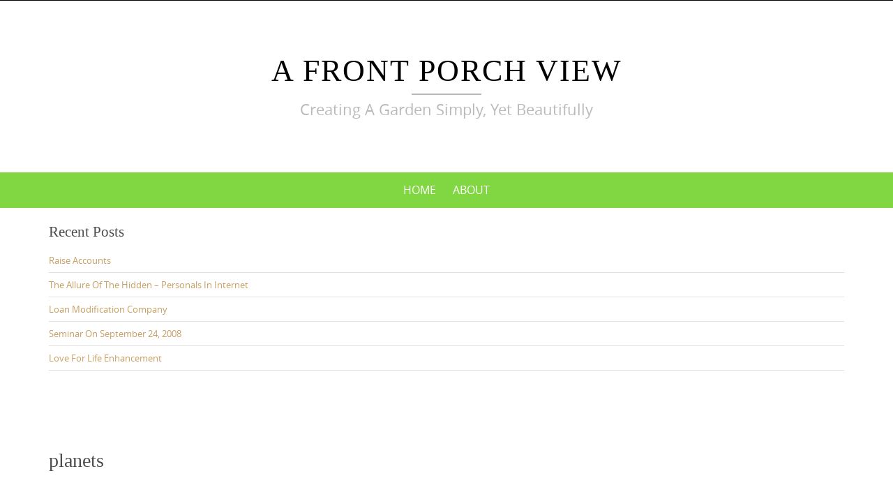

--- FILE ---
content_type: text/html; charset=UTF-8
request_url: http://www.afrontporchview.com/tag/planets/
body_size: 8899
content:

<!DOCTYPE html>
<html lang="en-US">
<head>
	<meta http-equiv="X-UA-Compatible" content="IE=edge">
    <meta charset="UTF-8">
    <meta name="viewport" content="width=device-width, initial-scale=1">
    <link rel="profile" href="https://gmpg.org/xfn/11">
    <title>planets &#8211; A Front Porch View</title>
<meta name='robots' content='max-image-preview:large' />
	<style>img:is([sizes="auto" i], [sizes^="auto," i]) { contain-intrinsic-size: 3000px 1500px }</style>
	<link rel="alternate" type="application/rss+xml" title="A Front Porch View &raquo; Feed" href="http://www.afrontporchview.com/feed/" />
<link rel="alternate" type="application/rss+xml" title="A Front Porch View &raquo; Comments Feed" href="http://www.afrontporchview.com/comments/feed/" />
<link rel="alternate" type="application/rss+xml" title="A Front Porch View &raquo; planets Tag Feed" href="http://www.afrontporchview.com/tag/planets/feed/" />
<script type="text/javascript">
/* <![CDATA[ */
window._wpemojiSettings = {"baseUrl":"https:\/\/s.w.org\/images\/core\/emoji\/15.0.3\/72x72\/","ext":".png","svgUrl":"https:\/\/s.w.org\/images\/core\/emoji\/15.0.3\/svg\/","svgExt":".svg","source":{"concatemoji":"http:\/\/www.afrontporchview.com\/wp-includes\/js\/wp-emoji-release.min.js?ver=6.7.4"}};
/*! This file is auto-generated */
!function(i,n){var o,s,e;function c(e){try{var t={supportTests:e,timestamp:(new Date).valueOf()};sessionStorage.setItem(o,JSON.stringify(t))}catch(e){}}function p(e,t,n){e.clearRect(0,0,e.canvas.width,e.canvas.height),e.fillText(t,0,0);var t=new Uint32Array(e.getImageData(0,0,e.canvas.width,e.canvas.height).data),r=(e.clearRect(0,0,e.canvas.width,e.canvas.height),e.fillText(n,0,0),new Uint32Array(e.getImageData(0,0,e.canvas.width,e.canvas.height).data));return t.every(function(e,t){return e===r[t]})}function u(e,t,n){switch(t){case"flag":return n(e,"\ud83c\udff3\ufe0f\u200d\u26a7\ufe0f","\ud83c\udff3\ufe0f\u200b\u26a7\ufe0f")?!1:!n(e,"\ud83c\uddfa\ud83c\uddf3","\ud83c\uddfa\u200b\ud83c\uddf3")&&!n(e,"\ud83c\udff4\udb40\udc67\udb40\udc62\udb40\udc65\udb40\udc6e\udb40\udc67\udb40\udc7f","\ud83c\udff4\u200b\udb40\udc67\u200b\udb40\udc62\u200b\udb40\udc65\u200b\udb40\udc6e\u200b\udb40\udc67\u200b\udb40\udc7f");case"emoji":return!n(e,"\ud83d\udc26\u200d\u2b1b","\ud83d\udc26\u200b\u2b1b")}return!1}function f(e,t,n){var r="undefined"!=typeof WorkerGlobalScope&&self instanceof WorkerGlobalScope?new OffscreenCanvas(300,150):i.createElement("canvas"),a=r.getContext("2d",{willReadFrequently:!0}),o=(a.textBaseline="top",a.font="600 32px Arial",{});return e.forEach(function(e){o[e]=t(a,e,n)}),o}function t(e){var t=i.createElement("script");t.src=e,t.defer=!0,i.head.appendChild(t)}"undefined"!=typeof Promise&&(o="wpEmojiSettingsSupports",s=["flag","emoji"],n.supports={everything:!0,everythingExceptFlag:!0},e=new Promise(function(e){i.addEventListener("DOMContentLoaded",e,{once:!0})}),new Promise(function(t){var n=function(){try{var e=JSON.parse(sessionStorage.getItem(o));if("object"==typeof e&&"number"==typeof e.timestamp&&(new Date).valueOf()<e.timestamp+604800&&"object"==typeof e.supportTests)return e.supportTests}catch(e){}return null}();if(!n){if("undefined"!=typeof Worker&&"undefined"!=typeof OffscreenCanvas&&"undefined"!=typeof URL&&URL.createObjectURL&&"undefined"!=typeof Blob)try{var e="postMessage("+f.toString()+"("+[JSON.stringify(s),u.toString(),p.toString()].join(",")+"));",r=new Blob([e],{type:"text/javascript"}),a=new Worker(URL.createObjectURL(r),{name:"wpTestEmojiSupports"});return void(a.onmessage=function(e){c(n=e.data),a.terminate(),t(n)})}catch(e){}c(n=f(s,u,p))}t(n)}).then(function(e){for(var t in e)n.supports[t]=e[t],n.supports.everything=n.supports.everything&&n.supports[t],"flag"!==t&&(n.supports.everythingExceptFlag=n.supports.everythingExceptFlag&&n.supports[t]);n.supports.everythingExceptFlag=n.supports.everythingExceptFlag&&!n.supports.flag,n.DOMReady=!1,n.readyCallback=function(){n.DOMReady=!0}}).then(function(){return e}).then(function(){var e;n.supports.everything||(n.readyCallback(),(e=n.source||{}).concatemoji?t(e.concatemoji):e.wpemoji&&e.twemoji&&(t(e.twemoji),t(e.wpemoji)))}))}((window,document),window._wpemojiSettings);
/* ]]> */
</script>
<style id='wp-emoji-styles-inline-css' type='text/css'>

	img.wp-smiley, img.emoji {
		display: inline !important;
		border: none !important;
		box-shadow: none !important;
		height: 1em !important;
		width: 1em !important;
		margin: 0 0.07em !important;
		vertical-align: -0.1em !important;
		background: none !important;
		padding: 0 !important;
	}
</style>
<link rel='stylesheet' id='wp-block-library-css' href='http://www.afrontporchview.com/wp-includes/css/dist/block-library/style.min.css?ver=6.7.4' type='text/css' media='all' />
<style id='wp-block-library-theme-inline-css' type='text/css'>
.wp-block-audio :where(figcaption){color:#555;font-size:13px;text-align:center}.is-dark-theme .wp-block-audio :where(figcaption){color:#ffffffa6}.wp-block-audio{margin:0 0 1em}.wp-block-code{border:1px solid #ccc;border-radius:4px;font-family:Menlo,Consolas,monaco,monospace;padding:.8em 1em}.wp-block-embed :where(figcaption){color:#555;font-size:13px;text-align:center}.is-dark-theme .wp-block-embed :where(figcaption){color:#ffffffa6}.wp-block-embed{margin:0 0 1em}.blocks-gallery-caption{color:#555;font-size:13px;text-align:center}.is-dark-theme .blocks-gallery-caption{color:#ffffffa6}:root :where(.wp-block-image figcaption){color:#555;font-size:13px;text-align:center}.is-dark-theme :root :where(.wp-block-image figcaption){color:#ffffffa6}.wp-block-image{margin:0 0 1em}.wp-block-pullquote{border-bottom:4px solid;border-top:4px solid;color:currentColor;margin-bottom:1.75em}.wp-block-pullquote cite,.wp-block-pullquote footer,.wp-block-pullquote__citation{color:currentColor;font-size:.8125em;font-style:normal;text-transform:uppercase}.wp-block-quote{border-left:.25em solid;margin:0 0 1.75em;padding-left:1em}.wp-block-quote cite,.wp-block-quote footer{color:currentColor;font-size:.8125em;font-style:normal;position:relative}.wp-block-quote:where(.has-text-align-right){border-left:none;border-right:.25em solid;padding-left:0;padding-right:1em}.wp-block-quote:where(.has-text-align-center){border:none;padding-left:0}.wp-block-quote.is-large,.wp-block-quote.is-style-large,.wp-block-quote:where(.is-style-plain){border:none}.wp-block-search .wp-block-search__label{font-weight:700}.wp-block-search__button{border:1px solid #ccc;padding:.375em .625em}:where(.wp-block-group.has-background){padding:1.25em 2.375em}.wp-block-separator.has-css-opacity{opacity:.4}.wp-block-separator{border:none;border-bottom:2px solid;margin-left:auto;margin-right:auto}.wp-block-separator.has-alpha-channel-opacity{opacity:1}.wp-block-separator:not(.is-style-wide):not(.is-style-dots){width:100px}.wp-block-separator.has-background:not(.is-style-dots){border-bottom:none;height:1px}.wp-block-separator.has-background:not(.is-style-wide):not(.is-style-dots){height:2px}.wp-block-table{margin:0 0 1em}.wp-block-table td,.wp-block-table th{word-break:normal}.wp-block-table :where(figcaption){color:#555;font-size:13px;text-align:center}.is-dark-theme .wp-block-table :where(figcaption){color:#ffffffa6}.wp-block-video :where(figcaption){color:#555;font-size:13px;text-align:center}.is-dark-theme .wp-block-video :where(figcaption){color:#ffffffa6}.wp-block-video{margin:0 0 1em}:root :where(.wp-block-template-part.has-background){margin-bottom:0;margin-top:0;padding:1.25em 2.375em}
</style>
<style id='classic-theme-styles-inline-css' type='text/css'>
/*! This file is auto-generated */
.wp-block-button__link{color:#fff;background-color:#32373c;border-radius:9999px;box-shadow:none;text-decoration:none;padding:calc(.667em + 2px) calc(1.333em + 2px);font-size:1.125em}.wp-block-file__button{background:#32373c;color:#fff;text-decoration:none}
</style>
<style id='global-styles-inline-css' type='text/css'>
:root{--wp--preset--aspect-ratio--square: 1;--wp--preset--aspect-ratio--4-3: 4/3;--wp--preset--aspect-ratio--3-4: 3/4;--wp--preset--aspect-ratio--3-2: 3/2;--wp--preset--aspect-ratio--2-3: 2/3;--wp--preset--aspect-ratio--16-9: 16/9;--wp--preset--aspect-ratio--9-16: 9/16;--wp--preset--color--black: #000000;--wp--preset--color--cyan-bluish-gray: #abb8c3;--wp--preset--color--white: #ffffff;--wp--preset--color--pale-pink: #f78da7;--wp--preset--color--vivid-red: #cf2e2e;--wp--preset--color--luminous-vivid-orange: #ff6900;--wp--preset--color--luminous-vivid-amber: #fcb900;--wp--preset--color--light-green-cyan: #7bdcb5;--wp--preset--color--vivid-green-cyan: #00d084;--wp--preset--color--pale-cyan-blue: #8ed1fc;--wp--preset--color--vivid-cyan-blue: #0693e3;--wp--preset--color--vivid-purple: #9b51e0;--wp--preset--gradient--vivid-cyan-blue-to-vivid-purple: linear-gradient(135deg,rgba(6,147,227,1) 0%,rgb(155,81,224) 100%);--wp--preset--gradient--light-green-cyan-to-vivid-green-cyan: linear-gradient(135deg,rgb(122,220,180) 0%,rgb(0,208,130) 100%);--wp--preset--gradient--luminous-vivid-amber-to-luminous-vivid-orange: linear-gradient(135deg,rgba(252,185,0,1) 0%,rgba(255,105,0,1) 100%);--wp--preset--gradient--luminous-vivid-orange-to-vivid-red: linear-gradient(135deg,rgba(255,105,0,1) 0%,rgb(207,46,46) 100%);--wp--preset--gradient--very-light-gray-to-cyan-bluish-gray: linear-gradient(135deg,rgb(238,238,238) 0%,rgb(169,184,195) 100%);--wp--preset--gradient--cool-to-warm-spectrum: linear-gradient(135deg,rgb(74,234,220) 0%,rgb(151,120,209) 20%,rgb(207,42,186) 40%,rgb(238,44,130) 60%,rgb(251,105,98) 80%,rgb(254,248,76) 100%);--wp--preset--gradient--blush-light-purple: linear-gradient(135deg,rgb(255,206,236) 0%,rgb(152,150,240) 100%);--wp--preset--gradient--blush-bordeaux: linear-gradient(135deg,rgb(254,205,165) 0%,rgb(254,45,45) 50%,rgb(107,0,62) 100%);--wp--preset--gradient--luminous-dusk: linear-gradient(135deg,rgb(255,203,112) 0%,rgb(199,81,192) 50%,rgb(65,88,208) 100%);--wp--preset--gradient--pale-ocean: linear-gradient(135deg,rgb(255,245,203) 0%,rgb(182,227,212) 50%,rgb(51,167,181) 100%);--wp--preset--gradient--electric-grass: linear-gradient(135deg,rgb(202,248,128) 0%,rgb(113,206,126) 100%);--wp--preset--gradient--midnight: linear-gradient(135deg,rgb(2,3,129) 0%,rgb(40,116,252) 100%);--wp--preset--font-size--small: 13px;--wp--preset--font-size--medium: 20px;--wp--preset--font-size--large: 36px;--wp--preset--font-size--x-large: 42px;--wp--preset--spacing--20: 0.44rem;--wp--preset--spacing--30: 0.67rem;--wp--preset--spacing--40: 1rem;--wp--preset--spacing--50: 1.5rem;--wp--preset--spacing--60: 2.25rem;--wp--preset--spacing--70: 3.38rem;--wp--preset--spacing--80: 5.06rem;--wp--preset--shadow--natural: 6px 6px 9px rgba(0, 0, 0, 0.2);--wp--preset--shadow--deep: 12px 12px 50px rgba(0, 0, 0, 0.4);--wp--preset--shadow--sharp: 6px 6px 0px rgba(0, 0, 0, 0.2);--wp--preset--shadow--outlined: 6px 6px 0px -3px rgba(255, 255, 255, 1), 6px 6px rgba(0, 0, 0, 1);--wp--preset--shadow--crisp: 6px 6px 0px rgba(0, 0, 0, 1);}:where(.is-layout-flex){gap: 0.5em;}:where(.is-layout-grid){gap: 0.5em;}body .is-layout-flex{display: flex;}.is-layout-flex{flex-wrap: wrap;align-items: center;}.is-layout-flex > :is(*, div){margin: 0;}body .is-layout-grid{display: grid;}.is-layout-grid > :is(*, div){margin: 0;}:where(.wp-block-columns.is-layout-flex){gap: 2em;}:where(.wp-block-columns.is-layout-grid){gap: 2em;}:where(.wp-block-post-template.is-layout-flex){gap: 1.25em;}:where(.wp-block-post-template.is-layout-grid){gap: 1.25em;}.has-black-color{color: var(--wp--preset--color--black) !important;}.has-cyan-bluish-gray-color{color: var(--wp--preset--color--cyan-bluish-gray) !important;}.has-white-color{color: var(--wp--preset--color--white) !important;}.has-pale-pink-color{color: var(--wp--preset--color--pale-pink) !important;}.has-vivid-red-color{color: var(--wp--preset--color--vivid-red) !important;}.has-luminous-vivid-orange-color{color: var(--wp--preset--color--luminous-vivid-orange) !important;}.has-luminous-vivid-amber-color{color: var(--wp--preset--color--luminous-vivid-amber) !important;}.has-light-green-cyan-color{color: var(--wp--preset--color--light-green-cyan) !important;}.has-vivid-green-cyan-color{color: var(--wp--preset--color--vivid-green-cyan) !important;}.has-pale-cyan-blue-color{color: var(--wp--preset--color--pale-cyan-blue) !important;}.has-vivid-cyan-blue-color{color: var(--wp--preset--color--vivid-cyan-blue) !important;}.has-vivid-purple-color{color: var(--wp--preset--color--vivid-purple) !important;}.has-black-background-color{background-color: var(--wp--preset--color--black) !important;}.has-cyan-bluish-gray-background-color{background-color: var(--wp--preset--color--cyan-bluish-gray) !important;}.has-white-background-color{background-color: var(--wp--preset--color--white) !important;}.has-pale-pink-background-color{background-color: var(--wp--preset--color--pale-pink) !important;}.has-vivid-red-background-color{background-color: var(--wp--preset--color--vivid-red) !important;}.has-luminous-vivid-orange-background-color{background-color: var(--wp--preset--color--luminous-vivid-orange) !important;}.has-luminous-vivid-amber-background-color{background-color: var(--wp--preset--color--luminous-vivid-amber) !important;}.has-light-green-cyan-background-color{background-color: var(--wp--preset--color--light-green-cyan) !important;}.has-vivid-green-cyan-background-color{background-color: var(--wp--preset--color--vivid-green-cyan) !important;}.has-pale-cyan-blue-background-color{background-color: var(--wp--preset--color--pale-cyan-blue) !important;}.has-vivid-cyan-blue-background-color{background-color: var(--wp--preset--color--vivid-cyan-blue) !important;}.has-vivid-purple-background-color{background-color: var(--wp--preset--color--vivid-purple) !important;}.has-black-border-color{border-color: var(--wp--preset--color--black) !important;}.has-cyan-bluish-gray-border-color{border-color: var(--wp--preset--color--cyan-bluish-gray) !important;}.has-white-border-color{border-color: var(--wp--preset--color--white) !important;}.has-pale-pink-border-color{border-color: var(--wp--preset--color--pale-pink) !important;}.has-vivid-red-border-color{border-color: var(--wp--preset--color--vivid-red) !important;}.has-luminous-vivid-orange-border-color{border-color: var(--wp--preset--color--luminous-vivid-orange) !important;}.has-luminous-vivid-amber-border-color{border-color: var(--wp--preset--color--luminous-vivid-amber) !important;}.has-light-green-cyan-border-color{border-color: var(--wp--preset--color--light-green-cyan) !important;}.has-vivid-green-cyan-border-color{border-color: var(--wp--preset--color--vivid-green-cyan) !important;}.has-pale-cyan-blue-border-color{border-color: var(--wp--preset--color--pale-cyan-blue) !important;}.has-vivid-cyan-blue-border-color{border-color: var(--wp--preset--color--vivid-cyan-blue) !important;}.has-vivid-purple-border-color{border-color: var(--wp--preset--color--vivid-purple) !important;}.has-vivid-cyan-blue-to-vivid-purple-gradient-background{background: var(--wp--preset--gradient--vivid-cyan-blue-to-vivid-purple) !important;}.has-light-green-cyan-to-vivid-green-cyan-gradient-background{background: var(--wp--preset--gradient--light-green-cyan-to-vivid-green-cyan) !important;}.has-luminous-vivid-amber-to-luminous-vivid-orange-gradient-background{background: var(--wp--preset--gradient--luminous-vivid-amber-to-luminous-vivid-orange) !important;}.has-luminous-vivid-orange-to-vivid-red-gradient-background{background: var(--wp--preset--gradient--luminous-vivid-orange-to-vivid-red) !important;}.has-very-light-gray-to-cyan-bluish-gray-gradient-background{background: var(--wp--preset--gradient--very-light-gray-to-cyan-bluish-gray) !important;}.has-cool-to-warm-spectrum-gradient-background{background: var(--wp--preset--gradient--cool-to-warm-spectrum) !important;}.has-blush-light-purple-gradient-background{background: var(--wp--preset--gradient--blush-light-purple) !important;}.has-blush-bordeaux-gradient-background{background: var(--wp--preset--gradient--blush-bordeaux) !important;}.has-luminous-dusk-gradient-background{background: var(--wp--preset--gradient--luminous-dusk) !important;}.has-pale-ocean-gradient-background{background: var(--wp--preset--gradient--pale-ocean) !important;}.has-electric-grass-gradient-background{background: var(--wp--preset--gradient--electric-grass) !important;}.has-midnight-gradient-background{background: var(--wp--preset--gradient--midnight) !important;}.has-small-font-size{font-size: var(--wp--preset--font-size--small) !important;}.has-medium-font-size{font-size: var(--wp--preset--font-size--medium) !important;}.has-large-font-size{font-size: var(--wp--preset--font-size--large) !important;}.has-x-large-font-size{font-size: var(--wp--preset--font-size--x-large) !important;}
:where(.wp-block-post-template.is-layout-flex){gap: 1.25em;}:where(.wp-block-post-template.is-layout-grid){gap: 1.25em;}
:where(.wp-block-columns.is-layout-flex){gap: 2em;}:where(.wp-block-columns.is-layout-grid){gap: 2em;}
:root :where(.wp-block-pullquote){font-size: 1.5em;line-height: 1.6;}
</style>
<link rel='stylesheet' id='puresimple-responsive-css' href='http://www.afrontporchview.com/wp-content/themes/pure-simple/css/responsive.min.css?ver=3.1.1' type='text/css' media='all' />
<link rel='stylesheet' id='puresimple-fontawesome-css' href='http://www.afrontporchview.com/wp-content/themes/pure-simple/css/font-awesome.min.css?ver=4.2.0' type='text/css' media='all' />
<link rel='stylesheet' id='puresimple-opensans-css' href='http://www.afrontporchview.com/wp-content/themes/pure-simple/css/font-opensans.css?ver=1.0.2' type='text/css' media='all' />
<link rel='stylesheet' id='puresimple-style-css' href='http://www.afrontporchview.com/wp-content/themes/pure-simple/style.css?ver=6.7.4' type='text/css' media='all' />
<script type="text/javascript" src="http://www.afrontporchview.com/wp-includes/js/jquery/jquery.min.js?ver=3.7.1" id="jquery-core-js"></script>
<script type="text/javascript" src="http://www.afrontporchview.com/wp-includes/js/jquery/jquery-migrate.min.js?ver=3.4.1" id="jquery-migrate-js"></script>
<link rel="https://api.w.org/" href="http://www.afrontporchview.com/wp-json/" /><link rel="alternate" title="JSON" type="application/json" href="http://www.afrontporchview.com/wp-json/wp/v2/tags/247" /><link rel="EditURI" type="application/rsd+xml" title="RSD" href="http://www.afrontporchview.com/xmlrpc.php?rsd" />
<meta name="generator" content="WordPress 6.7.4" />
<style type="text/css">
html {font-size: 100%;}a, a:visited {color:#c69f63;}a:focus, a:hover {color:#767676;}.more-link a {background-color: #789993;	color: #ffffff;}.more-link a:hover {background-color: #a48a61; color: #ffffff;}#footer-menu a {color: #b2b2b2;}#footer-menu a:hover {color: #767676;}#bottom-wrapper a,#bottom-wrapper .tagcloud a {color: #ffffff;}#bottom-wrapper a:hover {color: #cadad7;}#bottom-wrapper .tagcloud a {border-color: #cadad7;}#socialbar .socialicon {background-color: #42474d;}#socialbar a {color: #767676;}#socialbar a:hover {color: #9c9c9c;}.entry-title {font-size: 1.625rem;}.widget-title {font-size: 1.313rem;}#content {font-size: 0.813rem;}#bottom-wrapper {font-size: 0.75rem;}.site-tagline:before {background-color: #b9b9b9;}#cta {background-color:#ffffff;}h1 {font-size: 1.75rem;}h2 {font-size: 1.625rem;}h3 {font-size: 1.438rem;}h4 {font-size: 1.125rem;}h5 {font-size: 1rem;}h6 {font-size: 0.875rem;}#cta-heading {color:#4c4c4c;}.entry-title, .entry-title a {color:#4c4c4c;}.widget-title {color:#4c4c4c;} .entry-title a:hover {color:#a48a61;}#bottom-wrapper .widget-title {color:#cadad7;}#footer-heading {color:#767676;}#bottom-wrapper {background-color:#566965;}.menu-toggle {background-color: ; color: ;} .site-navigation.toggled-on a {background: ; color:;}

@media screen and (min-width: 783px) {.site-navigation ul {font-size: 1rem;}.primary-navigation li li > a {font-size: 0.813rem;}.primary-navigation li li > a {color:#b6b6b6; border-color:#363535;}.primary-navigation li a,.site-navigation a:hover,.site-navigation .current-menu-item > a,.site-navigation .current-menu-item > a,.site-navigation .current-menu-ancestor > a {color:#ffffff;}.primary-navigation ul ul,.primary-navigation > li a:hover,.primary-navigation li:hover > a,.primary-navigation li li.focus > a,.primary-navigation ul ul a:hover,.primary-navigation ul ul li.focus > a {background-color:#080d07;}.site-navigation .current-menu-item > a,
.site-navigation .current-menu-ancestor > a {background-color: #080d07;}	.home.current-menu-item a {background: none;} .primary-navigation li:hover > ul.sub-menu, .primary-navigation li li:hover > a { background-color: #080d07 }}
</style>
<style type="text/css" id="custom-background-css">
body.custom-background { background-image: url("http://www.afrontporchview.com/wp-content/themes/pure-simple/images/page-bg.jpg"); background-position: left top; background-size: auto; background-repeat: repeat; background-attachment: scroll; }
</style>
	</head>

<body class="archive tag tag-planets tag-247 custom-background">
<!-- add move to top feture -->

<div id="page" class="boxwide hfeed site">
	<a class="skip-link screen-reader-text" href="#content">Skip to content</a>

    
<div id="masthead" class="header-box" style="background-color: #ffffff;">
	<div class="header-bg" style=" background-image: url();">

		<div class="header-inner"  style="padding: 2rem 0 2rem 0;">
			
				<div class="site-info fade-logo" style="background-color: #fff;">
					<h1 class="site-title" style="font-size: 2.75rem;">
						<a style="color: #000;" href="http://www.afrontporchview.com" title="A Front Porch View Creating A Garden Simply, Yet Beautifully" rel="home">A Front Porch View</a>
					</h1>
											<h3 class="site-tagline" style="font-size: 1.375rem; color: #b9b9b9;">Creating A Garden Simply, Yet Beautifully</h3>
									</div>

			
		</div>
	</div>
</div>

<div class="navigation clearfix" style="background-color: #81d742;">
  	<div class="container">
      	<div class="row">
          <div class="col-md-12">
             <div id="navbar" class="navbar">
				<nav id="primary-navigation" class="site-navigation primary-navigation" role="navigation">
				<div class="toggle-container visible-xs visible-sm hidden-md hidden-lg" style="background-color: #81d742;">
                <button class="menu-toggle">Menu</button></div>

				<a class="screen-reader-text skip-link" href="#content">Skip to content</a>
             	<div class="nav-menu"><ul>
<li ><a href="http://www.afrontporchview.com/">Home</a></li><li class="page_item page-item-12"><a href="http://www.afrontporchview.com/about/">About</a></li>
</ul></div>

			</nav>
			</div>

			</div>
		</div>
	</div>
</div><!-- .navigation -->




    <div id="featured-top-group" style="background-color: #ffffff;">
    <aside class="widget-area" role="complementary">
        <div class="container">
            <div class="row">

					                        <div id="featuredtop1" class="col-md-12" role="complementary">
                            
		<div id="recent-posts-5" class="widget widget_recent_entries">
		<h3 class="widget-title">Recent Posts</h3>
		<ul>
											<li>
					<a href="http://www.afrontporchview.com/raise-accounts/">Raise Accounts</a>
									</li>
											<li>
					<a href="http://www.afrontporchview.com/the-allure-of-the-hidden-personals-in-internet/">The Allure Of The Hidden &#8211; Personals In Internet</a>
									</li>
											<li>
					<a href="http://www.afrontporchview.com/loan-modification-company/">Loan Modification Company</a>
									</li>
											<li>
					<a href="http://www.afrontporchview.com/seminar-on-september-24-2008/">Seminar On September 24, 2008</a>
									</li>
											<li>
					<a href="http://www.afrontporchview.com/love-for-life-enhancement/">Love For Life Enhancement</a>
									</li>
					</ul>

		</div>                        </div><!-- #top1 -->
                    
                    
                    
                    
                </div>
            </div>
    </aside>
</div>


	<div id="primary" class="content-area">
		<div id="content" class="site-content" style="background-color: #ffffff; color:#767676;" role="main">

<div class="container">
    <div class="row">
        <div class="col-md-12">

		<header class="page-header">
			<h1 class="page-title">planets</h1>		</header><!-- .page-header -->

        </div>
    </div>
</div>
              
<div class="container"><div class="row"><div class="col-md-9">
<article id="post-1573" class="post-1573 post type-post status-publish format-standard hentry category-news tag-danger tag-geography tag-planets">
 


         <header class="entry-header">
            <h1 class="entry-title"><a href="http://www.afrontporchview.com/chords-and-scales/" rel="bookmark">Chords And Scales</a></h1>                                        <div class="entry-meta">
              <span class="posted-on">Published on <a href="http://www.afrontporchview.com/chords-and-scales/" rel="bookmark"><time class="entry-date published" datetime="2022-12-22T02:34:48-06:00">December 22, 2022</time></a></span><span class="byline"> by <span class="author vcard"><a class="url fn n" href="http://www.afrontporchview.com/author/erickm/">Ricky</a></span></span>            </div> 
          </header> 
          <div class="entry-content">
          
            <p>It is believed that when we speak of scales and chords we are talking about two things or two different parts, as poorly done. Harmonically it is exactly the same, and our staff member brain better if we join this concept because we recordariamos better. We say chords out of scales or vice versa, in [&hellip;]</p>
                      </div>  
        
          <footer class="entry-footer">
                      </footer>  

 
</article>
<!-- #post-## -->        </div><div id="secondary" class="col-md-3 widget-area" role="complementary"><aside id="right-sidebar" class="widget-area" role="complementary"><div id="text-3" class="widget widget_text"><h3 class="widget-title">Tips For Your Garden</h3>			<div class="textwidget"><p><iframe loading="lazy" src="https://www.youtube.com/embed/Nr05g5Srs-M" frameborder="0" allowfullscreen></iframe></p>
</div>
		</div>
		<div id="recent-posts-6" class="widget widget_recent_entries">
		<h3 class="widget-title">Recent Posts</h3>
		<ul>
											<li>
					<a href="http://www.afrontporchview.com/raise-accounts/">Raise Accounts</a>
									</li>
											<li>
					<a href="http://www.afrontporchview.com/the-allure-of-the-hidden-personals-in-internet/">The Allure Of The Hidden &#8211; Personals In Internet</a>
									</li>
											<li>
					<a href="http://www.afrontporchview.com/loan-modification-company/">Loan Modification Company</a>
									</li>
											<li>
					<a href="http://www.afrontporchview.com/seminar-on-september-24-2008/">Seminar On September 24, 2008</a>
									</li>
											<li>
					<a href="http://www.afrontporchview.com/love-for-life-enhancement/">Love For Life Enhancement</a>
									</li>
					</ul>

		</div><div id="archives-4" class="widget widget_archive"><h3 class="widget-title">Archives</h3>
			<ul>
					<li><a href='http://www.afrontporchview.com/2025/11/'>November 2025</a></li>
	<li><a href='http://www.afrontporchview.com/2025/09/'>September 2025</a></li>
	<li><a href='http://www.afrontporchview.com/2025/08/'>August 2025</a></li>
	<li><a href='http://www.afrontporchview.com/2025/07/'>July 2025</a></li>
	<li><a href='http://www.afrontporchview.com/2025/01/'>January 2025</a></li>
	<li><a href='http://www.afrontporchview.com/2024/12/'>December 2024</a></li>
	<li><a href='http://www.afrontporchview.com/2024/11/'>November 2024</a></li>
	<li><a href='http://www.afrontporchview.com/2024/10/'>October 2024</a></li>
	<li><a href='http://www.afrontporchview.com/2024/06/'>June 2024</a></li>
	<li><a href='http://www.afrontporchview.com/2024/05/'>May 2024</a></li>
	<li><a href='http://www.afrontporchview.com/2024/01/'>January 2024</a></li>
	<li><a href='http://www.afrontporchview.com/2023/07/'>July 2023</a></li>
	<li><a href='http://www.afrontporchview.com/2023/06/'>June 2023</a></li>
	<li><a href='http://www.afrontporchview.com/2023/05/'>May 2023</a></li>
	<li><a href='http://www.afrontporchview.com/2023/01/'>January 2023</a></li>
	<li><a href='http://www.afrontporchview.com/2022/12/'>December 2022</a></li>
	<li><a href='http://www.afrontporchview.com/2022/11/'>November 2022</a></li>
	<li><a href='http://www.afrontporchview.com/2022/10/'>October 2022</a></li>
	<li><a href='http://www.afrontporchview.com/2022/09/'>September 2022</a></li>
	<li><a href='http://www.afrontporchview.com/2022/08/'>August 2022</a></li>
	<li><a href='http://www.afrontporchview.com/2022/05/'>May 2022</a></li>
	<li><a href='http://www.afrontporchview.com/2022/04/'>April 2022</a></li>
	<li><a href='http://www.afrontporchview.com/2022/03/'>March 2022</a></li>
	<li><a href='http://www.afrontporchview.com/2021/10/'>October 2021</a></li>
	<li><a href='http://www.afrontporchview.com/2021/09/'>September 2021</a></li>
	<li><a href='http://www.afrontporchview.com/2020/05/'>May 2020</a></li>
	<li><a href='http://www.afrontporchview.com/2019/07/'>July 2019</a></li>
	<li><a href='http://www.afrontporchview.com/2019/06/'>June 2019</a></li>
	<li><a href='http://www.afrontporchview.com/2018/04/'>April 2018</a></li>
	<li><a href='http://www.afrontporchview.com/2018/01/'>January 2018</a></li>
	<li><a href='http://www.afrontporchview.com/2017/12/'>December 2017</a></li>
	<li><a href='http://www.afrontporchview.com/2017/11/'>November 2017</a></li>
	<li><a href='http://www.afrontporchview.com/2017/10/'>October 2017</a></li>
			</ul>

			</div><div id="categories-3" class="widget widget_categories"><h3 class="widget-title">Categories</h3>
			<ul>
					<li class="cat-item cat-item-3"><a href="http://www.afrontporchview.com/category/general/">General</a>
</li>
	<li class="cat-item cat-item-2"><a href="http://www.afrontporchview.com/category/news/">News</a>
</li>
			</ul>

			</div><div id="pages-3" class="widget widget_pages"><h3 class="widget-title">Pages</h3>
			<ul>
				<li class="page_item page-item-12"><a href="http://www.afrontporchview.com/about/">About</a></li>
			</ul>

			</div><div id="tag_cloud-2" class="widget widget_tag_cloud"><h3 class="widget-title">Tags</h3><div class="tagcloud"><a href="http://www.afrontporchview.com/tag/art/" class="tag-cloud-link tag-link-7 tag-link-position-1" style="font-size: 11pt;" aria-label="art (3 items)">art</a>
<a href="http://www.afrontporchview.com/tag/auto/" class="tag-cloud-link tag-link-95 tag-link-position-2" style="font-size: 11pt;" aria-label="auto (3 items)">auto</a>
<a href="http://www.afrontporchview.com/tag/autom/" class="tag-cloud-link tag-link-12 tag-link-position-3" style="font-size: 11pt;" aria-label="autom (3 items)">autom</a>
<a href="http://www.afrontporchview.com/tag/automatic/" class="tag-cloud-link tag-link-206 tag-link-position-4" style="font-size: 8pt;" aria-label="automatic (2 items)">automatic</a>
<a href="http://www.afrontporchview.com/tag/beauty/" class="tag-cloud-link tag-link-17 tag-link-position-5" style="font-size: 8pt;" aria-label="beauty (2 items)">beauty</a>
<a href="http://www.afrontporchview.com/tag/books-magazines/" class="tag-cloud-link tag-link-11 tag-link-position-6" style="font-size: 8pt;" aria-label="books &amp; magazines (2 items)">books &amp; magazines</a>
<a href="http://www.afrontporchview.com/tag/business-economy/" class="tag-cloud-link tag-link-225 tag-link-position-7" style="font-size: 15.5pt;" aria-label="business &amp; economy (5 items)">business &amp; economy</a>
<a href="http://www.afrontporchview.com/tag/children/" class="tag-cloud-link tag-link-114 tag-link-position-8" style="font-size: 11pt;" aria-label="children (3 items)">children</a>
<a href="http://www.afrontporchview.com/tag/chronic/" class="tag-cloud-link tag-link-138 tag-link-position-9" style="font-size: 8pt;" aria-label="chronic (2 items)">chronic</a>
<a href="http://www.afrontporchview.com/tag/cinema-entertainment/" class="tag-cloud-link tag-link-70 tag-link-position-10" style="font-size: 11pt;" aria-label="cinema &amp; entertainment (3 items)">cinema &amp; entertainment</a>
<a href="http://www.afrontporchview.com/tag/construction/" class="tag-cloud-link tag-link-20 tag-link-position-11" style="font-size: 8pt;" aria-label="construction (2 items)">construction</a>
<a href="http://www.afrontporchview.com/tag/construction-of-life/" class="tag-cloud-link tag-link-55 tag-link-position-12" style="font-size: 8pt;" aria-label="construction of life (2 items)">construction of life</a>
<a href="http://www.afrontporchview.com/tag/culture/" class="tag-cloud-link tag-link-37 tag-link-position-13" style="font-size: 11pt;" aria-label="culture (3 items)">culture</a>
<a href="http://www.afrontporchview.com/tag/culture-religion/" class="tag-cloud-link tag-link-8 tag-link-position-14" style="font-size: 8pt;" aria-label="culture &amp; religion (2 items)">culture &amp; religion</a>
<a href="http://www.afrontporchview.com/tag/draft/" class="tag-cloud-link tag-link-14 tag-link-position-15" style="font-size: 8pt;" aria-label="draft (2 items)">draft</a>
<a href="http://www.afrontporchview.com/tag/education-career/" class="tag-cloud-link tag-link-16 tag-link-position-16" style="font-size: 17.25pt;" aria-label="education &amp; career (6 items)">education &amp; career</a>
<a href="http://www.afrontporchview.com/tag/electronics-information-technology/" class="tag-cloud-link tag-link-59 tag-link-position-17" style="font-size: 8pt;" aria-label="electronics &amp; information technology (2 items)">electronics &amp; information technology</a>
<a href="http://www.afrontporchview.com/tag/equipment/" class="tag-cloud-link tag-link-282 tag-link-position-18" style="font-size: 8pt;" aria-label="Equipment (2 items)">Equipment</a>
<a href="http://www.afrontporchview.com/tag/family/" class="tag-cloud-link tag-link-151 tag-link-position-19" style="font-size: 13.5pt;" aria-label="family (4 items)">family</a>
<a href="http://www.afrontporchview.com/tag/fashion-jewellery/" class="tag-cloud-link tag-link-77 tag-link-position-20" style="font-size: 8pt;" aria-label="fashion &amp; jewellery (2 items)">fashion &amp; jewellery</a>
<a href="http://www.afrontporchview.com/tag/freedom/" class="tag-cloud-link tag-link-242 tag-link-position-21" style="font-size: 8pt;" aria-label="freedom (2 items)">freedom</a>
<a href="http://www.afrontporchview.com/tag/friends-relationship/" class="tag-cloud-link tag-link-152 tag-link-position-22" style="font-size: 11pt;" aria-label="friends &amp; relationship (3 items)">friends &amp; relationship</a>
<a href="http://www.afrontporchview.com/tag/hardware-software/" class="tag-cloud-link tag-link-6 tag-link-position-23" style="font-size: 22pt;" aria-label="hardware &amp; software (10 items)">hardware &amp; software</a>
<a href="http://www.afrontporchview.com/tag/health/" class="tag-cloud-link tag-link-73 tag-link-position-24" style="font-size: 15.5pt;" aria-label="health (5 items)">health</a>
<a href="http://www.afrontporchview.com/tag/home/" class="tag-cloud-link tag-link-29 tag-link-position-25" style="font-size: 8pt;" aria-label="home (2 items)">home</a>
<a href="http://www.afrontporchview.com/tag/internet-multimedia/" class="tag-cloud-link tag-link-67 tag-link-position-26" style="font-size: 13.5pt;" aria-label="internet &amp; multimedia (4 items)">internet &amp; multimedia</a>
<a href="http://www.afrontporchview.com/tag/it/" class="tag-cloud-link tag-link-5 tag-link-position-27" style="font-size: 22pt;" aria-label="it (10 items)">it</a>
<a href="http://www.afrontporchview.com/tag/lifestyle/" class="tag-cloud-link tag-link-76 tag-link-position-28" style="font-size: 8pt;" aria-label="lifestyle (2 items)">lifestyle</a>
<a href="http://www.afrontporchview.com/tag/literature/" class="tag-cloud-link tag-link-10 tag-link-position-29" style="font-size: 11pt;" aria-label="literature (3 items)">literature</a>
<a href="http://www.afrontporchview.com/tag/medicine-surgery/" class="tag-cloud-link tag-link-74 tag-link-position-30" style="font-size: 15.5pt;" aria-label="medicine &amp; surgery (5 items)">medicine &amp; surgery</a>
<a href="http://www.afrontporchview.com/tag/motor-transport/" class="tag-cloud-link tag-link-96 tag-link-position-31" style="font-size: 11pt;" aria-label="motor &amp; transport (3 items)">motor &amp; transport</a>
<a href="http://www.afrontporchview.com/tag/music/" class="tag-cloud-link tag-link-69 tag-link-position-32" style="font-size: 13.5pt;" aria-label="music (4 items)">music</a>
<a href="http://www.afrontporchview.com/tag/news/" class="tag-cloud-link tag-link-46 tag-link-position-33" style="font-size: 8pt;" aria-label="news (2 items)">news</a>
<a href="http://www.afrontporchview.com/tag/news-press-lyrics/" class="tag-cloud-link tag-link-19 tag-link-position-34" style="font-size: 18.5pt;" aria-label="news &amp; press lyrics (7 items)">news &amp; press lyrics</a>
<a href="http://www.afrontporchview.com/tag/philosophy/" class="tag-cloud-link tag-link-140 tag-link-position-35" style="font-size: 8pt;" aria-label="philosophy (2 items)">philosophy</a>
<a href="http://www.afrontporchview.com/tag/planning-architecture/" class="tag-cloud-link tag-link-21 tag-link-position-36" style="font-size: 8pt;" aria-label="planning &amp; architecture (2 items)">planning &amp; architecture</a>
<a href="http://www.afrontporchview.com/tag/profession/" class="tag-cloud-link tag-link-137 tag-link-position-37" style="font-size: 8pt;" aria-label="profession (2 items)">profession</a>
<a href="http://www.afrontporchview.com/tag/research-technology/" class="tag-cloud-link tag-link-85 tag-link-position-38" style="font-size: 8pt;" aria-label="research &amp; technology (2 items)">research &amp; technology</a>
<a href="http://www.afrontporchview.com/tag/science/" class="tag-cloud-link tag-link-84 tag-link-position-39" style="font-size: 11pt;" aria-label="science (3 items)">science</a>
<a href="http://www.afrontporchview.com/tag/services-consulting/" class="tag-cloud-link tag-link-9 tag-link-position-40" style="font-size: 13.5pt;" aria-label="services &amp; consulting (4 items)">services &amp; consulting</a>
<a href="http://www.afrontporchview.com/tag/today/" class="tag-cloud-link tag-link-4 tag-link-position-41" style="font-size: 11pt;" aria-label="today (3 items)">today</a>
<a href="http://www.afrontporchview.com/tag/trade/" class="tag-cloud-link tag-link-224 tag-link-position-42" style="font-size: 15.5pt;" aria-label="trade (5 items)">trade</a>
<a href="http://www.afrontporchview.com/tag/travel/" class="tag-cloud-link tag-link-53 tag-link-position-43" style="font-size: 21pt;" aria-label="travel (9 items)">travel</a>
<a href="http://www.afrontporchview.com/tag/vacation-tourism/" class="tag-cloud-link tag-link-68 tag-link-position-44" style="font-size: 21pt;" aria-label="vacation &amp; tourism (9 items)">vacation &amp; tourism</a>
<a href="http://www.afrontporchview.com/tag/vocational/" class="tag-cloud-link tag-link-15 tag-link-position-45" style="font-size: 11pt;" aria-label="vocational (3 items)">vocational</a></div>
</div></aside></div></div></div>


    </div><!-- #content -->
</div><!-- #primary -->


<div id="featured-bottom-group" style="background-color: #ffffff;">
    <aside class="widget-area" role="complementary">
        <div class="container">
            <div class="row">

    			                    <div id="featuredbottom1" class="col-md-12" role="complementary">
                        <div id="archives-3" class="widget widget_archive"><h3 class="widget-title">Archives</h3>
			<ul>
					<li><a href='http://www.afrontporchview.com/2025/11/'>November 2025</a></li>
	<li><a href='http://www.afrontporchview.com/2025/09/'>September 2025</a></li>
	<li><a href='http://www.afrontporchview.com/2025/08/'>August 2025</a></li>
	<li><a href='http://www.afrontporchview.com/2025/07/'>July 2025</a></li>
	<li><a href='http://www.afrontporchview.com/2025/01/'>January 2025</a></li>
	<li><a href='http://www.afrontporchview.com/2024/12/'>December 2024</a></li>
	<li><a href='http://www.afrontporchview.com/2024/11/'>November 2024</a></li>
	<li><a href='http://www.afrontporchview.com/2024/10/'>October 2024</a></li>
	<li><a href='http://www.afrontporchview.com/2024/06/'>June 2024</a></li>
	<li><a href='http://www.afrontporchview.com/2024/05/'>May 2024</a></li>
	<li><a href='http://www.afrontporchview.com/2024/01/'>January 2024</a></li>
	<li><a href='http://www.afrontporchview.com/2023/07/'>July 2023</a></li>
	<li><a href='http://www.afrontporchview.com/2023/06/'>June 2023</a></li>
	<li><a href='http://www.afrontporchview.com/2023/05/'>May 2023</a></li>
	<li><a href='http://www.afrontporchview.com/2023/01/'>January 2023</a></li>
	<li><a href='http://www.afrontporchview.com/2022/12/'>December 2022</a></li>
	<li><a href='http://www.afrontporchview.com/2022/11/'>November 2022</a></li>
	<li><a href='http://www.afrontporchview.com/2022/10/'>October 2022</a></li>
	<li><a href='http://www.afrontporchview.com/2022/09/'>September 2022</a></li>
	<li><a href='http://www.afrontporchview.com/2022/08/'>August 2022</a></li>
	<li><a href='http://www.afrontporchview.com/2022/05/'>May 2022</a></li>
	<li><a href='http://www.afrontporchview.com/2022/04/'>April 2022</a></li>
	<li><a href='http://www.afrontporchview.com/2022/03/'>March 2022</a></li>
	<li><a href='http://www.afrontporchview.com/2021/10/'>October 2021</a></li>
	<li><a href='http://www.afrontporchview.com/2021/09/'>September 2021</a></li>
	<li><a href='http://www.afrontporchview.com/2020/05/'>May 2020</a></li>
	<li><a href='http://www.afrontporchview.com/2019/07/'>July 2019</a></li>
	<li><a href='http://www.afrontporchview.com/2019/06/'>June 2019</a></li>
	<li><a href='http://www.afrontporchview.com/2018/04/'>April 2018</a></li>
	<li><a href='http://www.afrontporchview.com/2018/01/'>January 2018</a></li>
	<li><a href='http://www.afrontporchview.com/2017/12/'>December 2017</a></li>
	<li><a href='http://www.afrontporchview.com/2017/11/'>November 2017</a></li>
	<li><a href='http://www.afrontporchview.com/2017/10/'>October 2017</a></li>
			</ul>

			</div>                    </div><!-- #top1 -->
           		
    			
     			
    			
             </div>
        </div>
   </aside>
</div>

<div id="bottom-wrapper" style="color:#cadad7;">
    </div>

    <footer id="site-footer" style="background-color:#000000; color:#767676;" role="contentinfo">

        
        <div id="social-wrapper">
            
	<div id="socialbar">
		<div id="social-icons"></div>	
       
	</div>
        </div>



        <nav id="footer-nav" role="navigation">
			        </nav>
            Copyright &copy;            2025 Your Name.&nbsp;All rights reserved.
    </footer>

</div><!-- #page -->

<script type="text/javascript" src="http://www.afrontporchview.com/wp-content/themes/pure-simple/js/global.min.js?ver=20141001" id="puresimple-global-js"></script>
<script type="text/javascript" src="http://www.afrontporchview.com/wp-content/themes/pure-simple/js/puresimple-extras.js?ver=20150918" id="puresimple-extras-js"></script>

</body>
</html>
